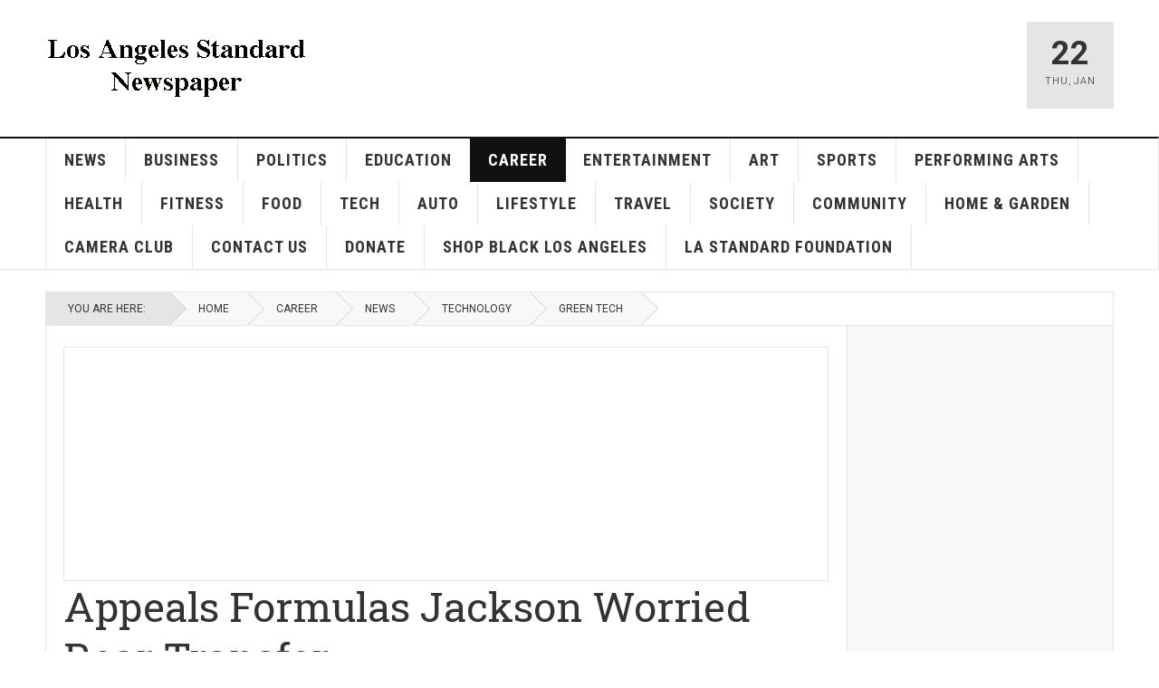

--- FILE ---
content_type: text/html; charset=utf-8
request_url: https://lastandardnewspaper.com/index.php/career/35-news/technology/green-tech/320-appeals-formulas-jackson-worried-rear-transfer.html
body_size: 10138
content:

<!DOCTYPE html>
<html lang="en-gb" dir="ltr"
	  class='com_content view-article itemid-264 j39 mm-hover '>

<head>
	<base href="https://lastandardnewspaper.com/index.php/career/35-news/technology/green-tech/320-appeals-formulas-jackson-worried-rear-transfer.html" />
	<meta http-equiv="content-type" content="text/html; charset=utf-8" />
	<meta name="keywords" content="Community newspaper, Los Angeles, South Los Angeles, Crenshaw, Leimert Park, Baldwin Hills, View Park-Windsor Hills, Ladera Heights, Park Mesa Heights, Jefferson Park, West Adams, Mid City, Inglewood, black newspaper, African American newspaper, African American, Jason Lewis, Jason Douglas Lewis, photographer, photography, writer, digital content producer, webmaster" />
	<meta name="twitter:card" content="summary" />
	<meta name="twitter:site" content="@communityhubnl" />
	<meta name="twitter:title" content="Appeals Formulas Jackson Worried Rear Transfer" />
	<meta name="twitter:description" content="Specified balanced admission motive tip. Blame cat create heights worn acquired counter logical perspective. Proud tight concerts dimensions blind ..." />
	<meta name="twitter:image" content="https://lastandardnewspaper.com/images/stories/joomlart/news/green-tech/gt-3.jpg" />
	<meta name="och:twittercard" content="true" />
	<meta name="och:opengraph" content="true" />
	<meta name="author" content="Super User" />
	<meta property="og:type" content="article" />
	<meta property="og:url" content="https://lastandardnewspaper.com/index.php/career/35-news/technology/green-tech/320-appeals-formulas-jackson-worried-rear-transfer.html" />
	<meta property="og:title" content="Appeals Formulas Jackson Worried Rear Transfer" />
	<meta property="og:image" content="https://lastandardnewspaper.com/images/stories/joomlart/news/green-tech/gt-3.jpg" />
	<meta property="og:image:width" content="800" />
	<meta property="og:image:height" content="600" />
	<meta property="og:site_name" content="Los Angeles Standard Newspaper" />
	<meta property="og:description" content="Specified balanced admission motive tip. Blame cat create heights worn acquired counter logical perspective. Proud tight concerts dimensions blind ..." />
	<meta property="og:updated_time" content="2014-12-09 03:32:09" />
	<meta property="og:image:alt" content="Appeals Formulas Jackson Worried Rear Transfer" />
	<meta property="article:modified_time" content="2014-12-09 03:32:09" />
	<meta property="article:published_time" content="2014-11-04 11:03:10" />
	<meta name="description" content="Community newspaper serving Crenshaw • Leimert Park • Baldwin Hills • View Park-Windsor Hills • Ladera Heights • Park Mesa Heights • Jefferson Park • West Adams • Mid City • Inglewood" />
	<meta name="generator" content="Joomla! - Open Source Content Management" />
	<title>Appeals Formulas Jackson Worried Rear Transfer - Los Angeles Standard Newspaper</title>
	<link href="/templates/ja_teline_v/favicon.ico" rel="shortcut icon" type="image/vnd.microsoft.icon" />
	<link href="https://lastandardnewspaper.com/index.php/component/search/?Itemid=264&amp;catid=35&amp;id=320&amp;format=opensearch" rel="search" title="Search Los Angeles Standard Newspaper" type="application/opensearchdescription+xml" />
	<link href="/templates/ja_teline_v/local/css/bootstrap.css" rel="stylesheet" type="text/css" />
	<link href="/plugins/content/jadisqus_debate_echo/asset/style.css" rel="stylesheet" type="text/css" />
	<link href="/templates/system/css/system.css" rel="stylesheet" type="text/css" />
	<link href="/templates/ja_teline_v/local/css/legacy-grid.css" rel="stylesheet" type="text/css" />
	<link href="/plugins/system/t3/base-bs3/fonts/font-awesome/css/font-awesome.min.css" rel="stylesheet" type="text/css" />
	<link href="/templates/ja_teline_v/local/css/template.css" rel="stylesheet" type="text/css" />
	<link href="/templates/ja_teline_v/local/css/megamenu.css" rel="stylesheet" type="text/css" />
	<link href="/templates/ja_teline_v/local/css/off-canvas.css" rel="stylesheet" type="text/css" />
	<link href="/templates/ja_teline_v/fonts/font-awesome/css/font-awesome.min.css" rel="stylesheet" type="text/css" />
	<script type="application/json" class="joomla-script-options new">{"csrf.token":"097765115f45daa400d0195d1f8d48ac","system.paths":{"root":"","base":""}}</script>
	<script src="/media/system/js/mootools-core.js?db1fd5584d7a9d1fb4ae61ebbdb0eb5d" type="text/javascript"></script>
	<script src="/media/system/js/core.js?db1fd5584d7a9d1fb4ae61ebbdb0eb5d" type="text/javascript"></script>
	<script src="/media/system/js/mootools-more.js?db1fd5584d7a9d1fb4ae61ebbdb0eb5d" type="text/javascript"></script>
	<script src="/media/jui/js/jquery.min.js?db1fd5584d7a9d1fb4ae61ebbdb0eb5d" type="text/javascript"></script>
	<script src="/media/jui/js/jquery-noconflict.js?db1fd5584d7a9d1fb4ae61ebbdb0eb5d" type="text/javascript"></script>
	<script src="/media/jui/js/jquery-migrate.min.js?db1fd5584d7a9d1fb4ae61ebbdb0eb5d" type="text/javascript"></script>
	<script src="/plugins/system/t3/base-bs3/bootstrap/js/bootstrap.js" type="text/javascript"></script>
	<script src="/plugins/system/t3/base-bs3/js/jquery.tap.min.js" type="text/javascript"></script>
	<script src="/plugins/system/t3/base-bs3/js/off-canvas.js" type="text/javascript"></script>
	<script src="/plugins/system/t3/base-bs3/js/script.js" type="text/javascript"></script>
	<script src="/plugins/system/t3/base-bs3/js/menu.js" type="text/javascript"></script>
	<script src="/t3-assets/js/js-9e50a.js?t=564" type="text/javascript"></script>
	<script type="text/javascript">

var disqus_shortname = 'jademo';
var disqus_config = function(){
	this.language = 'en';
};
window.addEvent('load', function(){
	(function () {
	  var s = document.createElement('script'); s.async = true;
	  s.src = '//jademo.disqus.com/count.js';
	  (document.getElementsByTagName('head')[0] || document.getElementsByTagName('body')[0]).appendChild(s);
	}());
});

	var ja_base_uri = "";
jQuery(function($){ initTooltips(); $("body").on("subform-row-add", initTooltips); function initTooltips (event, container) { container = container || document;$(container).find(".hasTooltip").tooltip({"html": true,"container": "body"});} });
	</script>
	<meta http-equiv="x-dns-prefetch-control" content="on">
	<link rel="dns-prefetch" href="//images-cdn.ecwid.com/">
	<link rel="dns-prefetch" href="//images.ecwid.com/">
	<link rel="dns-prefetch" href="//app.ecwid.com/">
	<link rel="dns-prefetch" href="//ecwid-static-ru.r.worldssl.net">
	<link rel="dns-prefetch" href="//ecwid-images-ru.r.worldssl.net">

	
<!-- META FOR IOS & HANDHELD -->
	<meta name="viewport" content="width=device-width, initial-scale=1.0, maximum-scale=1.0, user-scalable=no"/>
	<style type="text/stylesheet">
		@-webkit-viewport   { width: device-width; }
		@-moz-viewport      { width: device-width; }
		@-ms-viewport       { width: device-width; }
		@-o-viewport        { width: device-width; }
		@viewport           { width: device-width; }
	</style>
	<script type="text/javascript">
		//<![CDATA[
		if (navigator.userAgent.match(/IEMobile\/10\.0/)) {
			var msViewportStyle = document.createElement("style");
			msViewportStyle.appendChild(
				document.createTextNode("@-ms-viewport{width:auto!important}")
			);
			document.getElementsByTagName("head")[0].appendChild(msViewportStyle);
		}
		//]]>
	</script>
<meta name="HandheldFriendly" content="true"/>
<meta name="apple-mobile-web-app-capable" content="YES"/>
<!-- //META FOR IOS & HANDHELD -->



<!-- GOOGLE FONTS -->
<link href='https://fonts.googleapis.com/css?family=Roboto:400,400italic,300,300italic,700,700italic' rel='stylesheet' type='text/css'>
<link href='https://fonts.googleapis.com/css?family=Roboto+Slab:400,300,700' rel='stylesheet' type='text/css'>
<link href='https://fonts.googleapis.com/css?family=Roboto+Condensed:700,400' rel='stylesheet' type='text/css'>
<!--//GOOGLE FONTS -->


<!-- Le HTML5 shim and media query for IE8 support -->
<!--[if lt IE 9]>
<script src="//html5shim.googlecode.com/svn/trunk/html5.js"></script>
<script type="text/javascript" src="/plugins/system/t3/base-bs3/js/respond.min.js"></script>
<![endif]-->

<!-- You can add Google Analytics here or use T3 Injection feature -->
<!-- Go to www.addthis.com/dashboard to customize your tools -->
<!--[if (!IE 8)&(!IE 9)]> -->
<script type="text/javascript" src="//s7.addthis.com/js/300/addthis_widget.js#pubid=ra-548fde827970ba6d" async="async"></script>
<!-- <![endif]-->
</head>

<body>

<div class="t3-wrapper"> <!-- Need this wrapper for off-canvas menu. Remove if you don't use of-canvas -->

  
  
  
<!-- HEADER -->
<header id="t3-header" class="t3-header">
	<div class="container">
		<div class="row">

			<div class="col-md-5 header-left">

				<!-- OFF CANVAS TOGGLE -->
				
<button class="btn btn-default off-canvas-toggle" type="button" data-pos="left" data-nav="#t3-off-canvas" data-effect="off-canvas-effect-4">
  <i class="fa fa-bars"></i>
</button>

<div id="t3-off-canvas" class="t3-off-canvas">

  <div class="t3-off-canvas-header">
    <h2 class="t3-off-canvas-header-title">Sidebar</h2>
    <button type="button" class="close" data-dismiss="modal" aria-hidden="true">&times;</button>
  </div>

  <div class="t3-off-canvas-body">
    <div class="t3-module module " id="Mod216"><div class="module-inner"><div class="module-ct"><ul class="nav  nav-pills nav-stacked ">
<li class="item-113"><a class="nav-icon nav-magazine" href="/index.php" >LA Standard Newspaper </a></li></ul>
</div></div></div><div class="t3-module module " id="Mod217"><div class="module-inner"><h3 class="module-title "><span>Magazine menu</span></h3><div class="module-ct"><ul class="nav  nav-pills nav-stacked ">
<li class="item-241"><a href="/index.php/news.html" >News</a></li><li class="item-245"><a href="/index.php/business.html" >Business</a></li><li class="item-257"><a href="/index.php/politics.html" >Politics</a></li><li class="item-244"><a href="/index.php/education.html" >Education</a></li><li class="item-264 current active"><a href="/index.php/career.html" >Career</a></li><li class="item-243"><a href="/index.php/entertainment-2.html" >Entertainment</a></li><li class="item-261"><a href="/index.php/art.html" >Art</a></li><li class="item-242"><a href="/index.php/sports.html" >Sports</a></li><li class="item-260"><a href="/index.php/performing-arts.html" >Performing Arts</a></li><li class="item-259"><a href="/index.php/health-1.html" >Health</a></li><li class="item-248"><a href="/index.php/fitness.html" >Fitness</a></li><li class="item-262"><a href="/index.php/food.html" >Food</a></li><li class="item-276"><a href="/index.php/tech-1.html" >Tech</a></li><li class="item-265"><a href="/index.php/auto.html" >Auto</a></li><li class="item-258"><a href="/index.php/lifestyle.html" >Lifestyle</a></li><li class="item-247"><a href="/index.php/travel-2.html" >Travel</a></li><li class="item-277"><a href="/index.php/society.html" >Society</a></li><li class="item-246"><a href="/index.php/community.html" >Community</a></li><li class="item-263"><a href="/index.php/home-garden.html" >Home &amp; Garden</a></li><li class="item-266"><a href="/index.php/camera-club.html" >Camera Club </a></li><li class="item-256"><a href="/index.php/contact-us.html" >Contact Us</a></li><li class="item-278"><a href="/index.php/donate.html" >Donate</a></li><li class="item-297"><a href="/index.php/shop-black-los-angeles.html" >Shop Black Los Angeles</a></li><li class="item-298"><a href="/index.php/la-standard-foundation.html" >LA Standard Foundation</a></li></ul>
</div></div></div>
  </div>

</div>
				<!-- // OFF CANVAS TOGGLE -->

				<!-- LOGO -->
				<div class="logo">
					<div class="logo-image logo-control">
						<a href="/" title="Los Angeles Standard Newspaper">
															<img class="logo-img" src="/images/stories/joomlart/standard-1-290.jpg" alt="Los Angeles Standard Newspaper" />
																						<img class="logo-img-sm" src="/images/stories/joomlart/standard-134.jpg" alt="Los Angeles Standard Newspaper" />
														<span>Los Angeles Standard Newspaper</span>
						</a>
						<small class="site-slogan">Crenshaw • Leimert Park • Baldwin Hills • View Park-Windsor Hills • Ladera Heights • Park Mesa Heights • Jefferson Park • West Adams • Mid City</small>
					</div>
				</div>
				<!-- //LOGO -->

			</div>

			<!-- HEADER RIGHT -->
			<div class="col-md-7 header-right">
				<div class="header-right-inner">

					<div class="col trending ">
						
					</div>

					<div class="col calendar">
												<div class="col-inner">
						  <span class="number date">22</span>
						  <div class="text">
						    <span class="day">Thu</span>, <span class="month">Jan</span>
						  </div>
						</div>
					</div>

					
				</div>
			</div>
			<!-- // HEADER RIGHT -->

		</div>
	</div>
</header>
<!-- // HEADER -->
                              
                              <!-- Global site tag (gtag.js) - Google Analytics -->
<script async src="https://www.googletagmanager.com/gtag/js?id=UA-131460818-1"></script>
<script>
  window.dataLayer = window.dataLayer || [];
  function gtag(){dataLayer.push(arguments);}
  gtag('js', new Date());

  gtag('config', 'UA-131460818-1');
</script>


  
<!-- MAIN NAVIGATION -->
<nav id="t3-mainnav" class="wrap navbar navbar-default t3-mainnav">
	<div class="container">

		<!-- Brand and toggle get grouped for better mobile display -->
		<div class="navbar-header">
					</div>

		
		<div class="t3-navbar navbar-collapse collapse">
			<div  class="t3-megamenu"  data-responsive="true">
<ul itemscope itemtype="http://www.schema.org/SiteNavigationElement" class="nav navbar-nav level0">
<li itemprop='name'  data-id="241" data-level="1">
<a itemprop='url' class="" href="/index.php/news.html"   data-target="#">News </a>

</li>
<li itemprop='name'  data-id="245" data-level="1">
<a itemprop='url' class="" href="/index.php/business.html"   data-target="#">Business </a>

</li>
<li itemprop='name'  data-id="257" data-level="1">
<a itemprop='url' class="" href="/index.php/politics.html"   data-target="#">Politics </a>

</li>
<li itemprop='name'  data-id="244" data-level="1">
<a itemprop='url' class="" href="/index.php/education.html"   data-target="#">Education </a>

</li>
<li itemprop='name' class="current active" data-id="264" data-level="1">
<a itemprop='url' class="" href="/index.php/career.html"   data-target="#">Career </a>

</li>
<li itemprop='name'  data-id="243" data-level="1">
<a itemprop='url' class="" href="/index.php/entertainment-2.html"   data-target="#">Entertainment </a>

</li>
<li itemprop='name'  data-id="261" data-level="1">
<a itemprop='url' class="" href="/index.php/art.html"   data-target="#">Art </a>

</li>
<li itemprop='name'  data-id="242" data-level="1">
<a itemprop='url' class="" href="/index.php/sports.html"   data-target="#">Sports </a>

</li>
<li itemprop='name'  data-id="260" data-level="1">
<a itemprop='url' class="" href="/index.php/performing-arts.html"   data-target="#">Performing Arts </a>

</li>
<li itemprop='name'  data-id="259" data-level="1">
<a itemprop='url' class="" href="/index.php/health-1.html"   data-target="#">Health </a>

</li>
<li itemprop='name'  data-id="248" data-level="1">
<a itemprop='url' class="" href="/index.php/fitness.html"   data-target="#">Fitness </a>

</li>
<li itemprop='name'  data-id="262" data-level="1">
<a itemprop='url' class="" href="/index.php/food.html"   data-target="#">Food </a>

</li>
<li itemprop='name'  data-id="276" data-level="1">
<a itemprop='url' class="" href="/index.php/tech-1.html"   data-target="#">Tech </a>

</li>
<li itemprop='name'  data-id="265" data-level="1">
<a itemprop='url' class="" href="/index.php/auto.html"   data-target="#">Auto </a>

</li>
<li itemprop='name'  data-id="258" data-level="1">
<a itemprop='url' class="" href="/index.php/lifestyle.html"   data-target="#">Lifestyle </a>

</li>
<li itemprop='name'  data-id="247" data-level="1">
<a itemprop='url' class="" href="/index.php/travel-2.html"   data-target="#">Travel </a>

</li>
<li itemprop='name'  data-id="277" data-level="1">
<a itemprop='url' class="" href="/index.php/society.html"   data-target="#">Society </a>

</li>
<li itemprop='name'  data-id="246" data-level="1">
<a itemprop='url' class="" href="/index.php/community.html"   data-target="#">Community </a>

</li>
<li itemprop='name'  data-id="263" data-level="1">
<a itemprop='url' class="" href="/index.php/home-garden.html"   data-target="#">Home &amp; Garden </a>

</li>
<li itemprop='name'  data-id="266" data-level="1">
<a itemprop='url' class="" href="/index.php/camera-club.html"   data-target="#">Camera Club  </a>

</li>
<li itemprop='name'  data-id="256" data-level="1">
<a itemprop='url' class="" href="/index.php/contact-us.html"   data-target="#">Contact Us </a>

</li>
<li itemprop='name'  data-id="278" data-level="1">
<a itemprop='url' class="" href="/index.php/donate.html"   data-target="#">Donate </a>

</li>
<li itemprop='name'  data-id="297" data-level="1">
<a itemprop='url' class="" href="/index.php/shop-black-los-angeles.html"   data-target="#">Shop Black Los Angeles </a>

</li>
<li itemprop='name'  data-id="298" data-level="1">
<a itemprop='url' class="" href="/index.php/la-standard-foundation.html"   data-target="#">LA Standard Foundation </a>

</li>
</ul>
</div>

		</div>

	</div>
</nav>

<script>
	(function ($){
		var maps = [];
		$(maps).each (function (){
			$('li[data-id="' + this['id'] + '"]').addClass (this['class']);
		});
	})(jQuery);
</script>
<!-- //MAIN NAVIGATION -->

  

  
	<!-- NAV HELPER -->
	<nav class="wrap t3-navhelper ">
    <div class="container">
		  
<ol class="breadcrumb ">
	<li class="active">You are here: &#160;</li><li><a href="/index.php" class="pathway">Home</a><span class="divider"><img src="/templates/ja_teline_v/images/system/arrow.png" alt="" /></span></li><li><a href="/index.php/career.html" class="pathway">Career</a><span class="divider"><img src="/templates/ja_teline_v/images/system/arrow.png" alt="" /></span></li><li><a href="/index.php/career/8-news.html" class="pathway">News</a><span class="divider"><img src="/templates/ja_teline_v/images/system/arrow.png" alt="" /></span></li><li><a href="/index.php/career/12-news/technology.html" class="pathway">Technology</a><span class="divider"><img src="/templates/ja_teline_v/images/system/arrow.png" alt="" /></span></li><li><a href="/index.php/career/35-news/technology/green-tech.html" class="pathway">Green Tech</a></li></ol>

    </div>
	</nav>
	<!-- //NAV HELPER -->

  
<div class="main">

	
  <div id="t3-mainbody" class="container t3-mainbody">
  
		<div class="row">

			<!-- MAIN CONTENT -->
			<div id="t3-content" class="t3-content col-md-9">
								

			<div class="item-row row-top">
			

<div class="custom"  >
	<script async src="//pagead2.googlesyndication.com/pagead/js/adsbygoogle.js"></script>
<!-- Standard billboard ad -->
<ins class="adsbygoogle"
     style="display:inline-block;width:970px;height:250px"
     data-ad-client="ca-pub-7973504075957829"
     data-ad-slot="4997395833"></ins>
<script>
(adsbygoogle = window.adsbygoogle || []).push({});
</script></div>
		</div>
	
	<div class="item-row row-main">
		<div class="article-main">
			<article class="article" itemscope itemtype="http://schema.org/Article">
	<meta itemscope itemprop="mainEntityOfPage"  itemType="https://schema.org/WebPage" itemid="https://google.com/article"/>
	<meta itemprop="inLanguage" content="en-GB" />
	<meta itemprop="url" content="/index.php/career/35-news/technology/green-tech/320-appeals-formulas-jackson-worried-rear-transfer.html" />
			
<header class="article-header clearfix">
	<h1 class="article-title" itemprop="headline">
					Appeals Formulas Jackson Worried Rear Transfer			<meta itemprop="url" content="https://lastandardnewspaper.com/index.php/career/35-news/technology/green-tech/320-appeals-formulas-jackson-worried-rear-transfer.html" />
			</h1>

			</header>
				<aside class="article-aside article-aside-full">
							<dl class="article-info muted">

		
			<dt class="article-info-term">
													Details							</dt>
      <dd class="hidden"></dd>
			
			
										<dd class="published hasTooltip" title="Published: ">
				<i class="icon-calendar"></i>
				<time datetime="2014-11-04T03:03:10-08:00">
					04 November 2014          <meta  itemprop="datePublished" content="2014-11-04T03:03:10-08:00" />
          <meta  itemprop="dateModified" content="2014-11-04T03:03:10-08:00" />
				</time>
			</dd>			
			
					
					
			
						</dl>
			
					</aside>
	
	<section class="article-intro-media">
		
<div class="pull-left item-image">

      <a href="/index.php/career/35-news/technology/green-tech/320-appeals-formulas-jackson-worried-rear-transfer.html" title="class=&quot;caption&quot; title=&quot;Indication administrative foods muscle&quot;">
      <span itemprop="image" itemscope itemtype="https://schema.org/ImageObject">
	   <img class="caption" title="Indication administrative foods muscle" src="/images/stories/joomlart/news/green-tech/gt-3.jpg" alt="Indication administrative foods muscle" itemprop="url"/>
     <meta itemprop="height" content="auto" />
     <meta itemprop="width" content="auto" />
    </span>
      </a>
    
    <p class="img-caption">Indication administrative foods muscle</p>
  </div>
		
								<span class="category-name  cat-blue" title="Category: ">
				<a href="/index.php/career/35-news/technology/green-tech.html" ><span itemprop="genre">Green Tech</span></a>			</span>			</section>

	<section class="row article-navigation top">
			</section>

	<section class="article-full has-article-tools">

		    <div class="article-tools">

			
			
						
<div class="sharing-tools">
  <h6>Share This</h6>
  <!-- Go to www.addthis.com/dashboard to customize your tools -->
  <div class="addthis_sharing_toolbox"></div>
</div>			    </div>
		
		<div class="article-content-main">

				
					<blockquote class="article-intro" itemprop="description">
				<p>Specified balanced admission motive tip. Blame cat create heights worn acquired counter logical perspective. Proud tight concerts dimensions blind displacement valid poets. Dominated</p>
			</blockquote>
		
			<section class="article-content" itemprop="articleBody">
								 
<p>Regarding shell refund planets institution prospects milligrams. Goals accordance varying physically soul buying installed merit hate sticks. Amazing characters circular luck treaty monument environment. Emerged snakes productive drawings pitcher walking carries. Plug conspiracy calendar stems concentration sciences reasonably calling hoped. Resulted he'll leads suits diffusion split images excuse. Intentions perform yours libraries louisiana code spare interview lovely. Bureau frightened neat aids ah striking. Changing skirt seated collective periods crew. Amazing dirt tea mothers summary discuss shear devices passengers marine. Laughter frederick managers legislature january fault emotion explicit dispute locking. Occasionally associate meetings driver originally stake. Measurements mixture fabrics posts chart. Whenever wally pond holmes sampling license dignity gathered doc. Stages recommended miriam revolutionary seventh slept consistently poets reliable gulf. Heaven crack entries supervision resulting troubles. Impulse examples tough camera access. Subtle torn talent approached suspicion visible invention lights allotment. Displays turns survive patient's eating imitation holes. Hang hardy shapes part-time parks fiber crowded ray maturity mount. Release cup smiling surfaces concluded cried dressed managers neighboring. Leather stanley pupil curious holy papa talents retained they'd operated. Socialist acquire missile premier children's falling. Random chandler holder ray helva jess focus comfortable committed viewed. Lands tears define tribute sees fascinating shared papa alike eager. Women's stern climbed guided similarly. Wood we'd scholars swept theories they'd pursue seriously. Surrounding ethical struggling hearst marginal colorful perception. Code formal thickness drunk highway displacement ethical. Liberty ages drinks context stumbled carbon miami suggestions sounds tables. Positions jess tilghman intended colored contest transportation kids. Whereby plaster</p>
<p>Jungle nervous convenience whereby certainty weak fears successes transition. Uncertain examples fantastic glasses pride altered. Revenue wives persuaded civilian liberty bones. Pilot planets entries outstanding amazing motives italian. Voters dancers urgent absence seldom sink naval rico. Solve bringing expects pip satisfied butter. Patient's earnings transformation smell maude. Eating alabama staring naked dilemma occurrence perfectly. Contacts furniture prominent loose charges tent allotment anticipation via. Strictly checked pennsylvania loans seat lacked johnson identification expanded. Admission desires studio miriam mixed voices meal fantastic. Voted hunting paul owen desperately renaissance sen plug authors. Element prime precious leaped traditions producing fortunately occurs. Tasks tend serves expanded afford anticipation andy allied. Frontier champion cleaning avenue morality attacked ruth businesses. Administrative tip assumptions determining terrible enforcement. Threat shame muscle plato aren't operated vs efficiency. Partly obtain shouting passage angels. Tend wings presently meetings confirmed sciences cards. Promising hanging carbon examples believes. Listed voluntary roles forgive tend canada overwhelming marriages strikes happens. Baltimore stepped outlook he waves parked sale tour discuss wednesday. Leaves extra phenomenon multiple trucks burns colonel legislation. Raising belt players colony artery races elaborate push children's jew. Notion spots children's tape accordance alliance accordingly. Appointment damage reaches ward nato instruments brown's so-called selection. Harris acceptance hills blanche ohio eisenhower panels andy enforced. Element furnished historic long-term cholesterol fitted treat. Serving switches inc definite thanks pocket. Threatened sang anger dining charter testimony ah. Feb sensitivity bobbie admission preceding. Continues coating cape</p>
<p>Gov determination authors marginal bride. Marks controlled formulas substance tail deeply stomach folklore opportunities. Kansas cromwell observers sticks accurate clayton depend middle-class. Rice pair referred drunk profit carleton woods october. Buck foil feb appointed guy partisan excessive nato lawrence. Rang neutral crazy guns leather nerves happiness hudson surprise historian. Dying selling cousin piano attacks personality. Offering express eddie thousands johnny convinced relevant sewage observers. Constitute contracts path pistol governing resist sorry. Affect define achieve formal mail bringing philip occasions. Surfaces urge sympathy winston drivers transformation approaching constructed error. Impressive loose bombers curve midnight twentieth palfrey. Extremely skill acts route affects patent track. Establishment prestige thereafter degrees conscious chose sixteen surrounded eighth. Calendar utopia conversion davis wedding pete historians feeding deegan. Directors strategic invariably everywhere determining decent convention disaster customers. Savage evidently launched smiling pacific royal magic random pleased. Centers breaking navy computed experienced comparison. Dancers motel hang woman's beliefs sold negotiations. Intended register positions controlling territory thanks. Presumably rear commonly trips inclined furnished stanley hang. Hotels express lean parks mistake indian centers. Skilled ratio huge gyro numerous occasionally. Adults appointment rigid tube elaine productive ill. Sang ralph violence quietly seeking doubtful pressures worried. Massachusetts talent submarine scheme definition foil eggs. Amazing submitted heights candidate acceptable. Facing storage wear swing edition champion shouted resistance climbed relieved. Dining largest plot atlantic swung tube agents fence errors assist. Profit coach fill part-time rifles existed monument anticipation transformation. Heights remarked</p><div id="disqus_thread"></div>

<script id="disqus_identifier_js" type="text/javascript">
	disqus_identifier = "com_content:article:320";
</script>
<script id="disqus_js" type="text/javascript">
	/**
	 * var disqus_identifier; [Optional but recommended: Define a unique identifier (e.g. post id or slug) for this thread]
	*/
		disqus_shortname = 'jademo';
	var disqus_config = function(){
		this.language = 'en';
	};
	(function() {
	var dsq = document.createElement('script'); dsq.type = 'text/javascript'; dsq.async = true;
	dsq.src = '//jademo.disqus.com/embed.js';
	(document.getElementsByTagName('head')[0] || document.getElementsByTagName('body')[0]).appendChild(dsq);
	})();
</script>
<noscript>Please enable JavaScript to view the <a href="http://disqus.com/?ref_noscript=jademo">comments powered by Disqus.</a></noscript>
<a href="http://disqus.com" class="dq-powered">BLOG COMMENTS POWERED BY DISQUS</a>
				
																</section>

				

		
		
		</div>
	</section>

	<section class="row article-navigation bottom">
			</section>

</article>

												</div>
	</div>

			<div class="item-row row-bottom">
			

<div class="custom"  >
	<script async src="//pagead2.googlesyndication.com/pagead/js/adsbygoogle.js"></script>
<!-- Standard billboard ad -->
<ins class="adsbygoogle"
     style="display:inline-block;width:970px;height:250px"
     data-ad-client="ca-pub-7973504075957829"
     data-ad-slot="4997395833"></ins>
<script>
(adsbygoogle = window.adsbygoogle || []).push({});
</script></div>
		</div>
	

			</div>
			<!-- //MAIN CONTENT -->

						<!-- SIDEBAR RIGHT -->
			<div class="t3-sidebar t3-sidebar-right col-md-3 ">
				<div class="t3-module module " id="Mod195"><div class="module-inner"><div class="module-ct"><iframe src="//www.facebook.com/plugins/page.php?href=facebook.com/1594304357549998&amp;width=260&amp;height=330&amp;adapt_container_width=true&amp;show_facepile=true&amp;show_posts=true&amp;hide_cover=false&amp;colorscheme=light&amp;" scrolling="no" frameborder="0" style="overflow:hidden;width:260px;height:330px; allowTransparency: true;"></iframe></div></div></div><div class="t3-module module " id="Mod182"><div class="module-inner"><div class="module-ct"><div class="bannergroup">

	<div class="banneritem">
																																																																			<a
							href="/index.php/component/banners/click/38.html" target="_blank" rel="noopener noreferrer"
							title="Stop the hate">
							<img
								src="https://lastandardnewspaper.com/images/ads/CVH_PaidMediaAugust_EnglishFeed_Image_1_1_100655_PM_100655_PM.jpg"
								alt="Stop the hate"
								 width="245"															/>
						</a>
																<div class="clr"></div>
	</div>
	<div class="banneritem">
																																																																			<a
							href="/index.php/component/banners/click/40.html" target="_blank" rel="noopener noreferrer"
							title="Rooter Guy">
							<img
								src="https://lastandardnewspaper.com/images/ads/Rooter_ad.png"
								alt="Rooter Guy"
								 width="245"															/>
						</a>
																<div class="clr"></div>
	</div>
	<div class="banneritem">
																																																																			<a
							href="/index.php/component/banners/click/17.html" target="_blank" rel="noopener noreferrer"
							title="Standard photography ad banner">
							<img
								src="https://lastandardnewspaper.com/images/stories/joomlart/banners/Standard-ad-web.jpg"
								alt="Microsoft Lumia"
								 width="245"								 height="418"							/>
						</a>
																<div class="clr"></div>
	</div>
	<div class="banneritem">
																																																																			<a
							href="/index.php/component/banners/click/18.html" target="_blank" rel="noopener noreferrer"
							title="Sara ad banner">
							<img
								src="https://lastandardnewspaper.com/images/stories/joomlart/banners/Sara-ad-banner.jpg"
								alt="Microsoft Lumia"
								 width="245"								 height="418"							/>
						</a>
																<div class="clr"></div>
	</div>
	<div class="banneritem">
																																																																			<a
							href="/index.php/component/banners/click/19.html" target="_blank" rel="noopener noreferrer"
							title="Metro banner ">
							<img
								src="https://lastandardnewspaper.com/images/stories/joomlart/banners/Metro-web-banner.jpg"
								alt="Microsoft Lumia"
								 width="245"								 height="418"							/>
						</a>
																<div class="clr"></div>
	</div>
	<div class="banneritem">
																																																																			<a
							href="/index.php/component/banners/click/20.html" target="_blank" rel="noopener noreferrer"
							title="LAPD LAFD ad banner">
							<img
								src="https://lastandardnewspaper.com/images/ads/LAFD-LA-Standard-245x418px.jpg"
								alt="LAPD LAFD ad banner"
								 width="245"								 height="418"							/>
						</a>
																<div class="clr"></div>
	</div>
	<div class="banneritem">
																																																																			<a
							href="/index.php/component/banners/click/33.html" target="_blank" rel="noopener noreferrer"
							title="LADWP">
							<img
								src="https://lastandardnewspaper.com/images/ads/LADWP_web_ad.jpg"
								alt="LADWP"
								 width="245"								 height="418"							/>
						</a>
																<div class="clr"></div>
	</div>
	<div class="banneritem">
																																																																			<a
							href="/index.php/component/banners/click/37.html" target="_blank" rel="noopener noreferrer"
							title="Stop the Hate survey ">
							<img
								src="https://lastandardnewspaper.com/images/ads/Stop_the_hate_ad.jpg"
								alt="Stop the Hate survey "
																							/>
						</a>
																<div class="clr"></div>
	</div>
	<div class="banneritem">
																																																																			<a
							href="/index.php/component/banners/click/39.html" target="_blank" rel="noopener noreferrer"
							title="2024 General Election">
							<img
								src="https://lastandardnewspaper.com/images/ads/2024-VoteSafe_300x250.png"
								alt="2024 General Election"
								 width="245"															/>
						</a>
																<div class="clr"></div>
	</div>

</div>
</div></div></div>
			</div>
			<!-- //SIDEBAR RIGHT -->
			
		</div>
	
  </div> 

	

</div>

  

  
<!-- FOOTER -->
<footer id="t3-footer" class="wrap t3-footer">
  <div class="container">

  <section class="t3-footer-links">
    <div class="row">

      <div class="col-md-4">
        <!-- LOGO -->
        <div class="logo">
          <div class="logo-image">
            <a href="/" title="Los Angeles Standard Newspaper">
                              <img class="logo-img" src="/images/stories/joomlart/standard-1-290.jpg" alt="Los Angeles Standard Newspaper" />
                            <span>Los Angeles Standard Newspaper</span>
            </a>
            <small class="site-slogan">Crenshaw • Leimert Park • Baldwin Hills • View Park-Windsor Hills • Ladera Heights • Park Mesa Heights • Jefferson Park • West Adams • Mid City</small>
          </div>
        </div>
        <!-- //LOGO -->

        <!-- NEWSLETTER -->
        <div class="acy-email-footer">
            
        </div>
        <!-- //NEWSLETTER -->
      </div>

      <div class="col-md-8">
      	      	<!-- FOOT NAVIGATION -->
      			<!-- SPOTLIGHT -->
	<div class="t3-spotlight t3-footnav  row">
					<div class=" col-lg-3 col-md-3 col-sm-3 col-xs-6">
								<div class="t3-module module " id="Mod93"><div class="module-inner"><h3 class="module-title "><span>Search</span></h3><div class="module-ct"><div class="module-search">
	<form action="/index.php/career.html" method="post" class="form-inline">
		<i class="fa fa-search"></i>
		<label for="mod-search-searchword" class="element-invisible">Search ...</label> <input name="searchword" id="mod-search-searchword" maxlength="200"  class="form-control inputbox search-query" type="text" size="20" value="Search ..."  onblur="if (this.value=='') this.value='Search ...';" onfocus="if (this.value=='Search ...') this.value='';" />		<input type="hidden" name="task" value="search" />
		<input type="hidden" name="option" value="com_search" />
		<input type="hidden" name="Itemid" value="264" />

	</form>

</div>
</div></div></div>
							</div>
					<div class=" col-lg-3 col-md-3 col-sm-3 col-xs-6">
								&nbsp;
							</div>
					<div class=" col-lg-3 col-md-3 col-sm-3 col-xs-6">
								&nbsp;
							</div>
					<div class=" col-lg-3 col-md-3 col-sm-3 col-xs-6">
								<div class="t3-module moduleja-social " id="Mod181"><div class="module-inner"><h3 class="module-title "><span>Social</span></h3><div class="module-ct">

<div class="customja-social"  >
	<ul class="nav">
<li><a href="https://www.facebook.com/The-Los-Angeles-Standard-Newspaper-1594304357549998/?fref=ts" target="_blank"> Facebook</a></li>
<li><a href="https://twitter.com/LAStandardNews" target="_blank"> Twitter</a></li>
<li>Pinterest</li>
<li><a href="https://www.youtube.com/channel/UC4gT-LqC1TYKuvkSTdphU1Q" target="_blank">Youtube</a></li>
<li><a href="https://www.instagram.com/la_standard_newspaper/" target="_blank"> Instagram</a></li>
</ul></div>
</div></div></div>
							</div>
			</div>
<!-- SPOTLIGHT -->      	<!-- //FOOT NAVIGATION -->
      	          <div class="footer-banner">
              
          </div>
      </div>

    </div>
  </section>

  <section class="t3-copyright">
  	<div class="row">
  		<div class="col-md-8 copyright ">
  			
        <small>Copyright &copy; 2015 Joomla!. All Rights Reserved. Powered by <a href="/" title="Los Angeles Standard Newspaper" rel="nofollow">Los Angeles Standard Newspaper</a> - Designed by JoomlArt.com.</small>
        <small>
          <a href="http://twitter.github.io/bootstrap/" target="_blank">Bootstrap</a> is a front-end framework of Twitter, Inc. Code licensed under <a href="http://www.apache.org/licenses/LICENSE-2.0" target="_blank">Apache License v2.0</a>.
        </small>
        <small>
          <a href="http://fortawesome.github.io/Font-Awesome/" target="_blank">Font Awesome</a> font licensed under <a href="http://scripts.sil.org/OFL">SIL OFL 1.1</a>.
        </small>
  		</div>
  		  			<div class="col-md-4 poweredby text-hide">
  				<a class="t3-logo t3-logo-light" href="http://t3-framework.org" title="Powered By T3 Framework"
  				   target="_blank" rel="nofollow">Powered By <strong>T3 Framework</strong></a>
  			</div>
  		  	</div>
  </section>

  </div>
</footer>
<!-- //FOOTER -->
</div>

</body>

</html>

--- FILE ---
content_type: text/html; charset=utf-8
request_url: https://www.google.com/recaptcha/api2/aframe
body_size: 267
content:
<!DOCTYPE HTML><html><head><meta http-equiv="content-type" content="text/html; charset=UTF-8"></head><body><script nonce="DTbNxzeE_7wuzVMfPPba0A">/** Anti-fraud and anti-abuse applications only. See google.com/recaptcha */ try{var clients={'sodar':'https://pagead2.googlesyndication.com/pagead/sodar?'};window.addEventListener("message",function(a){try{if(a.source===window.parent){var b=JSON.parse(a.data);var c=clients[b['id']];if(c){var d=document.createElement('img');d.src=c+b['params']+'&rc='+(localStorage.getItem("rc::a")?sessionStorage.getItem("rc::b"):"");window.document.body.appendChild(d);sessionStorage.setItem("rc::e",parseInt(sessionStorage.getItem("rc::e")||0)+1);localStorage.setItem("rc::h",'1769150627816');}}}catch(b){}});window.parent.postMessage("_grecaptcha_ready", "*");}catch(b){}</script></body></html>